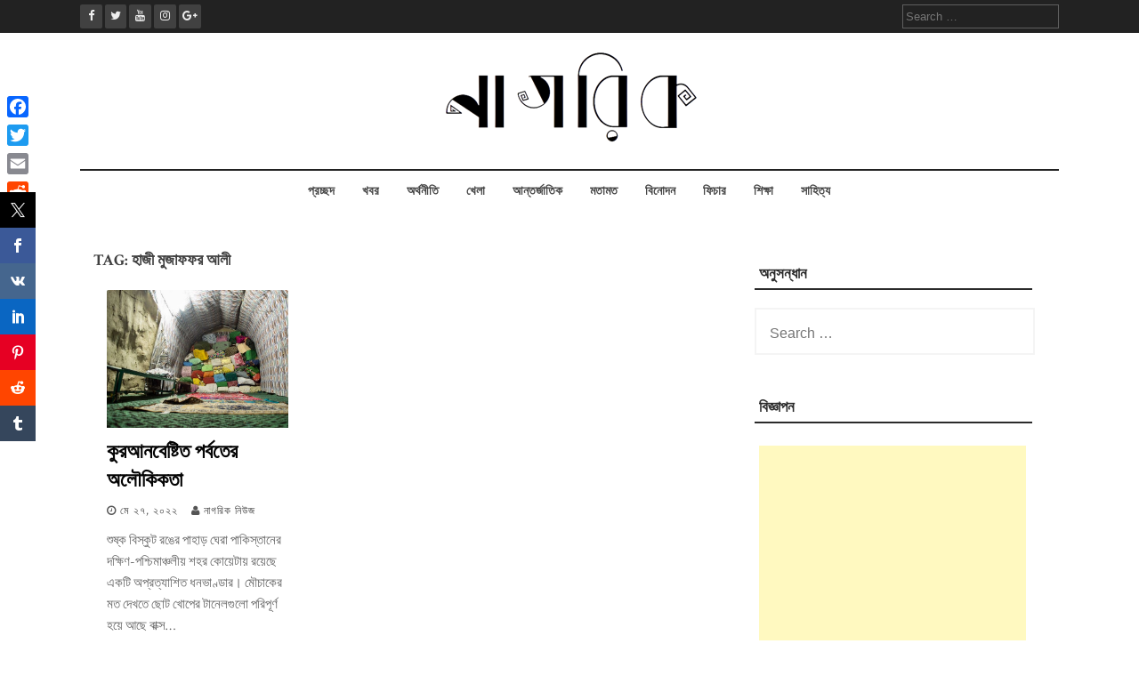

--- FILE ---
content_type: text/html; charset=UTF-8
request_url: https://nagorik.news/tag/%E0%A6%B9%E0%A6%BE%E0%A6%9C%E0%A7%80-%E0%A6%AE%E0%A7%81%E0%A6%9C%E0%A6%BE%E0%A6%AB%E0%A6%AB%E0%A6%B0-%E0%A6%86%E0%A6%B2%E0%A7%80/
body_size: 11704
content:
<!DOCTYPE html>
<html lang="en-US">
<head>
    <meta charset="UTF-8">
    <meta name="viewport" content="width=device-width, initial-scale=1">
    <link rel="profile" href="http://gmpg.org/xfn/11">
    <link rel="pingback" href="https://nagorik.news/xmlrpc.php">

    
<!-- [BEGIN] Metadata added via All-Meta-Tags plugin by Space X-Chimp ( https://www.spacexchimp.com ) -->
<meta name='article:publisher' content='https://www.facebook.com/nagorikdotnews' />
<meta name='twitter:site' content='@shironaam' />
<meta name='twitter:creator' content='@shironaam' />
<!-- [END] Metadata added via All-Meta-Tags plugin by Space X-Chimp ( https://www.spacexchimp.com ) -->

<meta name='robots' content='index, follow, max-image-preview:large, max-snippet:-1, max-video-preview:-1' />

	<!-- This site is optimized with the Yoast SEO plugin v26.7 - https://yoast.com/wordpress/plugins/seo/ -->
	<title>হাজী মুজাফফর আলী Archives - Nagorik News</title>
	<link rel="canonical" href="https://nagorik.news/tag/হাজী-মুজাফফর-আলী/" />
	<meta property="og:locale" content="en_US" />
	<meta property="og:type" content="article" />
	<meta property="og:title" content="হাজী মুজাফফর আলী Archives - Nagorik News" />
	<meta property="og:url" content="https://nagorik.news/tag/হাজী-মুজাফফর-আলী/" />
	<meta property="og:site_name" content="Nagorik News" />
	<meta name="twitter:card" content="summary_large_image" />
	<script type="application/ld+json" class="yoast-schema-graph">{"@context":"https://schema.org","@graph":[{"@type":"CollectionPage","@id":"https://nagorik.news/tag/%e0%a6%b9%e0%a6%be%e0%a6%9c%e0%a7%80-%e0%a6%ae%e0%a7%81%e0%a6%9c%e0%a6%be%e0%a6%ab%e0%a6%ab%e0%a6%b0-%e0%a6%86%e0%a6%b2%e0%a7%80/","url":"https://nagorik.news/tag/%e0%a6%b9%e0%a6%be%e0%a6%9c%e0%a7%80-%e0%a6%ae%e0%a7%81%e0%a6%9c%e0%a6%be%e0%a6%ab%e0%a6%ab%e0%a6%b0-%e0%a6%86%e0%a6%b2%e0%a7%80/","name":"হাজী মুজাফফর আলী Archives - Nagorik News","isPartOf":{"@id":"https://nagorik.news/#website"},"primaryImageOfPage":{"@id":"https://nagorik.news/tag/%e0%a6%b9%e0%a6%be%e0%a6%9c%e0%a7%80-%e0%a6%ae%e0%a7%81%e0%a6%9c%e0%a6%be%e0%a6%ab%e0%a6%ab%e0%a6%b0-%e0%a6%86%e0%a6%b2%e0%a7%80/#primaryimage"},"image":{"@id":"https://nagorik.news/tag/%e0%a6%b9%e0%a6%be%e0%a6%9c%e0%a7%80-%e0%a6%ae%e0%a7%81%e0%a6%9c%e0%a6%be%e0%a6%ab%e0%a6%ab%e0%a6%b0-%e0%a6%86%e0%a6%b2%e0%a7%80/#primaryimage"},"thumbnailUrl":"https://nagorik.news/wp-content/uploads/2019/05/Jabal-e-Noor-ul-Quran-Quetta.jpg","breadcrumb":{"@id":"https://nagorik.news/tag/%e0%a6%b9%e0%a6%be%e0%a6%9c%e0%a7%80-%e0%a6%ae%e0%a7%81%e0%a6%9c%e0%a6%be%e0%a6%ab%e0%a6%ab%e0%a6%b0-%e0%a6%86%e0%a6%b2%e0%a7%80/#breadcrumb"},"inLanguage":"en-US"},{"@type":"ImageObject","inLanguage":"en-US","@id":"https://nagorik.news/tag/%e0%a6%b9%e0%a6%be%e0%a6%9c%e0%a7%80-%e0%a6%ae%e0%a7%81%e0%a6%9c%e0%a6%be%e0%a6%ab%e0%a6%ab%e0%a6%b0-%e0%a6%86%e0%a6%b2%e0%a7%80/#primaryimage","url":"https://nagorik.news/wp-content/uploads/2019/05/Jabal-e-Noor-ul-Quran-Quetta.jpg","contentUrl":"https://nagorik.news/wp-content/uploads/2019/05/Jabal-e-Noor-ul-Quran-Quetta.jpg","width":640,"height":485,"caption":"কুরআনবেষ্টিত পর্বতের অলৌকিকতা"},{"@type":"BreadcrumbList","@id":"https://nagorik.news/tag/%e0%a6%b9%e0%a6%be%e0%a6%9c%e0%a7%80-%e0%a6%ae%e0%a7%81%e0%a6%9c%e0%a6%be%e0%a6%ab%e0%a6%ab%e0%a6%b0-%e0%a6%86%e0%a6%b2%e0%a7%80/#breadcrumb","itemListElement":[{"@type":"ListItem","position":1,"name":"প্রচ্ছদ","item":"https://nagorik.news/"},{"@type":"ListItem","position":2,"name":"হাজী মুজাফফর আলী"}]},{"@type":"WebSite","@id":"https://nagorik.news/#website","url":"https://nagorik.news/","name":"Nagorik News","description":"News, Analysis &amp; Feature Based Portal","publisher":{"@id":"https://nagorik.news/#organization"},"potentialAction":[{"@type":"SearchAction","target":{"@type":"EntryPoint","urlTemplate":"https://nagorik.news/?s={search_term_string}"},"query-input":{"@type":"PropertyValueSpecification","valueRequired":true,"valueName":"search_term_string"}}],"inLanguage":"en-US"},{"@type":"Organization","@id":"https://nagorik.news/#organization","name":"Nagorik News","url":"https://nagorik.news/","logo":{"@type":"ImageObject","inLanguage":"en-US","@id":"https://nagorik.news/#/schema/logo/image/","url":"https://nagorik.news/wp-content/uploads/2023/01/nagorik.news_.png","contentUrl":"https://nagorik.news/wp-content/uploads/2023/01/nagorik.news_.png","width":300,"height":109,"caption":"Nagorik News"},"image":{"@id":"https://nagorik.news/#/schema/logo/image/"}}]}</script>
	<!-- / Yoast SEO plugin. -->


<link rel='dns-prefetch' href='//static.addtoany.com' />
<link rel='dns-prefetch' href='//fonts.googleapis.com' />
<link rel='dns-prefetch' href='//www.googletagmanager.com' />
<link rel="alternate" type="application/rss+xml" title="Nagorik News &raquo; Feed" href="https://nagorik.news/feed/" />
<link rel="alternate" type="application/rss+xml" title="Nagorik News &raquo; Comments Feed" href="https://nagorik.news/comments/feed/" />
<meta name="description" content="শুষ্ক বিস্কুট রঙের পাহাড় ঘেরা পাকিস্তানের দক্ষিণ-পশ্চিমাঞ্চলীয় শহর কোয়েটায় রয়েছে একটি অপ্রত্যাশিত ধনভাণ্ডার। " />
<meta name="keywords" content=" অলৌকিকতা, আলোর পাহাড়, ওলামা কাউন্সিল, কুরআনবেষ্টিত পর্বতের, কোয়েটা, জাবালে নূর, ধর্ম অবমাননা, পাকিস্তান, ব্লাসফেমি, হাজী মুজাফফর আলী" />
<meta property="og:locale" content="en_US"/>
<meta property="og:type" content="কুরআনবেষ্টিত পর্বতের অলৌকিকতা"/>
<meta property="og:title" content="কুরআনবেষ্টিত পর্বতের অলৌকিকতা" />
<meta property="og:description" content="শুষ্ক বিস্কুট রঙের পাহাড় ঘেরা পাকিস্তানের দক্ষিণ-পশ্চিমাঞ্চলীয় শহর কোয়েটায় রয়েছে একটি অপ্রত্যাশিত ধনভাণ্ডার। " />
<meta property="og:url" content="https://nagorik.news/%e0%a6%95%e0%a7%81%e0%a6%b0%e0%a6%86%e0%a6%a8%e0%a6%ac%e0%a7%87%e0%a6%b7%e0%a7%8d%e0%a6%9f%e0%a6%bf%e0%a6%a4-%e0%a6%aa%e0%a6%b0%e0%a7%8d%e0%a6%ac%e0%a6%a4%e0%a7%87%e0%a6%b0/" />
<meta property="og:site_name" content="Nagorik News" />
<link rel="alternate" type="application/rss+xml" title="Nagorik News &raquo; হাজী মুজাফফর আলী Tag Feed" href="https://nagorik.news/tag/%e0%a6%b9%e0%a6%be%e0%a6%9c%e0%a7%80-%e0%a6%ae%e0%a7%81%e0%a6%9c%e0%a6%be%e0%a6%ab%e0%a6%ab%e0%a6%b0-%e0%a6%86%e0%a6%b2%e0%a7%80/feed/" />
<style id='wp-img-auto-sizes-contain-inline-css' type='text/css'>
img:is([sizes=auto i],[sizes^="auto," i]){contain-intrinsic-size:3000px 1500px}
/*# sourceURL=wp-img-auto-sizes-contain-inline-css */
</style>

<style id='wp-emoji-styles-inline-css' type='text/css'>

	img.wp-smiley, img.emoji {
		display: inline !important;
		border: none !important;
		box-shadow: none !important;
		height: 1em !important;
		width: 1em !important;
		margin: 0 0.07em !important;
		vertical-align: -0.1em !important;
		background: none !important;
		padding: 0 !important;
	}
/*# sourceURL=wp-emoji-styles-inline-css */
</style>
<link rel='stylesheet' id='wp-block-library-css' href='https://nagorik.news/wp-includes/css/dist/block-library/style.min.css?ver=6.9' type='text/css' media='all' />
<style id='wp-block-paragraph-inline-css' type='text/css'>
.is-small-text{font-size:.875em}.is-regular-text{font-size:1em}.is-large-text{font-size:2.25em}.is-larger-text{font-size:3em}.has-drop-cap:not(:focus):first-letter{float:left;font-size:8.4em;font-style:normal;font-weight:100;line-height:.68;margin:.05em .1em 0 0;text-transform:uppercase}body.rtl .has-drop-cap:not(:focus):first-letter{float:none;margin-left:.1em}p.has-drop-cap.has-background{overflow:hidden}:root :where(p.has-background){padding:1.25em 2.375em}:where(p.has-text-color:not(.has-link-color)) a{color:inherit}p.has-text-align-left[style*="writing-mode:vertical-lr"],p.has-text-align-right[style*="writing-mode:vertical-rl"]{rotate:180deg}
/*# sourceURL=https://nagorik.news/wp-includes/blocks/paragraph/style.min.css */
</style>
<style id='global-styles-inline-css' type='text/css'>
:root{--wp--preset--aspect-ratio--square: 1;--wp--preset--aspect-ratio--4-3: 4/3;--wp--preset--aspect-ratio--3-4: 3/4;--wp--preset--aspect-ratio--3-2: 3/2;--wp--preset--aspect-ratio--2-3: 2/3;--wp--preset--aspect-ratio--16-9: 16/9;--wp--preset--aspect-ratio--9-16: 9/16;--wp--preset--color--black: #000000;--wp--preset--color--cyan-bluish-gray: #abb8c3;--wp--preset--color--white: #ffffff;--wp--preset--color--pale-pink: #f78da7;--wp--preset--color--vivid-red: #cf2e2e;--wp--preset--color--luminous-vivid-orange: #ff6900;--wp--preset--color--luminous-vivid-amber: #fcb900;--wp--preset--color--light-green-cyan: #7bdcb5;--wp--preset--color--vivid-green-cyan: #00d084;--wp--preset--color--pale-cyan-blue: #8ed1fc;--wp--preset--color--vivid-cyan-blue: #0693e3;--wp--preset--color--vivid-purple: #9b51e0;--wp--preset--gradient--vivid-cyan-blue-to-vivid-purple: linear-gradient(135deg,rgb(6,147,227) 0%,rgb(155,81,224) 100%);--wp--preset--gradient--light-green-cyan-to-vivid-green-cyan: linear-gradient(135deg,rgb(122,220,180) 0%,rgb(0,208,130) 100%);--wp--preset--gradient--luminous-vivid-amber-to-luminous-vivid-orange: linear-gradient(135deg,rgb(252,185,0) 0%,rgb(255,105,0) 100%);--wp--preset--gradient--luminous-vivid-orange-to-vivid-red: linear-gradient(135deg,rgb(255,105,0) 0%,rgb(207,46,46) 100%);--wp--preset--gradient--very-light-gray-to-cyan-bluish-gray: linear-gradient(135deg,rgb(238,238,238) 0%,rgb(169,184,195) 100%);--wp--preset--gradient--cool-to-warm-spectrum: linear-gradient(135deg,rgb(74,234,220) 0%,rgb(151,120,209) 20%,rgb(207,42,186) 40%,rgb(238,44,130) 60%,rgb(251,105,98) 80%,rgb(254,248,76) 100%);--wp--preset--gradient--blush-light-purple: linear-gradient(135deg,rgb(255,206,236) 0%,rgb(152,150,240) 100%);--wp--preset--gradient--blush-bordeaux: linear-gradient(135deg,rgb(254,205,165) 0%,rgb(254,45,45) 50%,rgb(107,0,62) 100%);--wp--preset--gradient--luminous-dusk: linear-gradient(135deg,rgb(255,203,112) 0%,rgb(199,81,192) 50%,rgb(65,88,208) 100%);--wp--preset--gradient--pale-ocean: linear-gradient(135deg,rgb(255,245,203) 0%,rgb(182,227,212) 50%,rgb(51,167,181) 100%);--wp--preset--gradient--electric-grass: linear-gradient(135deg,rgb(202,248,128) 0%,rgb(113,206,126) 100%);--wp--preset--gradient--midnight: linear-gradient(135deg,rgb(2,3,129) 0%,rgb(40,116,252) 100%);--wp--preset--font-size--small: 13px;--wp--preset--font-size--medium: 20px;--wp--preset--font-size--large: 36px;--wp--preset--font-size--x-large: 42px;--wp--preset--spacing--20: 0.44rem;--wp--preset--spacing--30: 0.67rem;--wp--preset--spacing--40: 1rem;--wp--preset--spacing--50: 1.5rem;--wp--preset--spacing--60: 2.25rem;--wp--preset--spacing--70: 3.38rem;--wp--preset--spacing--80: 5.06rem;--wp--preset--shadow--natural: 6px 6px 9px rgba(0, 0, 0, 0.2);--wp--preset--shadow--deep: 12px 12px 50px rgba(0, 0, 0, 0.4);--wp--preset--shadow--sharp: 6px 6px 0px rgba(0, 0, 0, 0.2);--wp--preset--shadow--outlined: 6px 6px 0px -3px rgb(255, 255, 255), 6px 6px rgb(0, 0, 0);--wp--preset--shadow--crisp: 6px 6px 0px rgb(0, 0, 0);}:where(.is-layout-flex){gap: 0.5em;}:where(.is-layout-grid){gap: 0.5em;}body .is-layout-flex{display: flex;}.is-layout-flex{flex-wrap: wrap;align-items: center;}.is-layout-flex > :is(*, div){margin: 0;}body .is-layout-grid{display: grid;}.is-layout-grid > :is(*, div){margin: 0;}:where(.wp-block-columns.is-layout-flex){gap: 2em;}:where(.wp-block-columns.is-layout-grid){gap: 2em;}:where(.wp-block-post-template.is-layout-flex){gap: 1.25em;}:where(.wp-block-post-template.is-layout-grid){gap: 1.25em;}.has-black-color{color: var(--wp--preset--color--black) !important;}.has-cyan-bluish-gray-color{color: var(--wp--preset--color--cyan-bluish-gray) !important;}.has-white-color{color: var(--wp--preset--color--white) !important;}.has-pale-pink-color{color: var(--wp--preset--color--pale-pink) !important;}.has-vivid-red-color{color: var(--wp--preset--color--vivid-red) !important;}.has-luminous-vivid-orange-color{color: var(--wp--preset--color--luminous-vivid-orange) !important;}.has-luminous-vivid-amber-color{color: var(--wp--preset--color--luminous-vivid-amber) !important;}.has-light-green-cyan-color{color: var(--wp--preset--color--light-green-cyan) !important;}.has-vivid-green-cyan-color{color: var(--wp--preset--color--vivid-green-cyan) !important;}.has-pale-cyan-blue-color{color: var(--wp--preset--color--pale-cyan-blue) !important;}.has-vivid-cyan-blue-color{color: var(--wp--preset--color--vivid-cyan-blue) !important;}.has-vivid-purple-color{color: var(--wp--preset--color--vivid-purple) !important;}.has-black-background-color{background-color: var(--wp--preset--color--black) !important;}.has-cyan-bluish-gray-background-color{background-color: var(--wp--preset--color--cyan-bluish-gray) !important;}.has-white-background-color{background-color: var(--wp--preset--color--white) !important;}.has-pale-pink-background-color{background-color: var(--wp--preset--color--pale-pink) !important;}.has-vivid-red-background-color{background-color: var(--wp--preset--color--vivid-red) !important;}.has-luminous-vivid-orange-background-color{background-color: var(--wp--preset--color--luminous-vivid-orange) !important;}.has-luminous-vivid-amber-background-color{background-color: var(--wp--preset--color--luminous-vivid-amber) !important;}.has-light-green-cyan-background-color{background-color: var(--wp--preset--color--light-green-cyan) !important;}.has-vivid-green-cyan-background-color{background-color: var(--wp--preset--color--vivid-green-cyan) !important;}.has-pale-cyan-blue-background-color{background-color: var(--wp--preset--color--pale-cyan-blue) !important;}.has-vivid-cyan-blue-background-color{background-color: var(--wp--preset--color--vivid-cyan-blue) !important;}.has-vivid-purple-background-color{background-color: var(--wp--preset--color--vivid-purple) !important;}.has-black-border-color{border-color: var(--wp--preset--color--black) !important;}.has-cyan-bluish-gray-border-color{border-color: var(--wp--preset--color--cyan-bluish-gray) !important;}.has-white-border-color{border-color: var(--wp--preset--color--white) !important;}.has-pale-pink-border-color{border-color: var(--wp--preset--color--pale-pink) !important;}.has-vivid-red-border-color{border-color: var(--wp--preset--color--vivid-red) !important;}.has-luminous-vivid-orange-border-color{border-color: var(--wp--preset--color--luminous-vivid-orange) !important;}.has-luminous-vivid-amber-border-color{border-color: var(--wp--preset--color--luminous-vivid-amber) !important;}.has-light-green-cyan-border-color{border-color: var(--wp--preset--color--light-green-cyan) !important;}.has-vivid-green-cyan-border-color{border-color: var(--wp--preset--color--vivid-green-cyan) !important;}.has-pale-cyan-blue-border-color{border-color: var(--wp--preset--color--pale-cyan-blue) !important;}.has-vivid-cyan-blue-border-color{border-color: var(--wp--preset--color--vivid-cyan-blue) !important;}.has-vivid-purple-border-color{border-color: var(--wp--preset--color--vivid-purple) !important;}.has-vivid-cyan-blue-to-vivid-purple-gradient-background{background: var(--wp--preset--gradient--vivid-cyan-blue-to-vivid-purple) !important;}.has-light-green-cyan-to-vivid-green-cyan-gradient-background{background: var(--wp--preset--gradient--light-green-cyan-to-vivid-green-cyan) !important;}.has-luminous-vivid-amber-to-luminous-vivid-orange-gradient-background{background: var(--wp--preset--gradient--luminous-vivid-amber-to-luminous-vivid-orange) !important;}.has-luminous-vivid-orange-to-vivid-red-gradient-background{background: var(--wp--preset--gradient--luminous-vivid-orange-to-vivid-red) !important;}.has-very-light-gray-to-cyan-bluish-gray-gradient-background{background: var(--wp--preset--gradient--very-light-gray-to-cyan-bluish-gray) !important;}.has-cool-to-warm-spectrum-gradient-background{background: var(--wp--preset--gradient--cool-to-warm-spectrum) !important;}.has-blush-light-purple-gradient-background{background: var(--wp--preset--gradient--blush-light-purple) !important;}.has-blush-bordeaux-gradient-background{background: var(--wp--preset--gradient--blush-bordeaux) !important;}.has-luminous-dusk-gradient-background{background: var(--wp--preset--gradient--luminous-dusk) !important;}.has-pale-ocean-gradient-background{background: var(--wp--preset--gradient--pale-ocean) !important;}.has-electric-grass-gradient-background{background: var(--wp--preset--gradient--electric-grass) !important;}.has-midnight-gradient-background{background: var(--wp--preset--gradient--midnight) !important;}.has-small-font-size{font-size: var(--wp--preset--font-size--small) !important;}.has-medium-font-size{font-size: var(--wp--preset--font-size--medium) !important;}.has-large-font-size{font-size: var(--wp--preset--font-size--large) !important;}.has-x-large-font-size{font-size: var(--wp--preset--font-size--x-large) !important;}
/*# sourceURL=global-styles-inline-css */
</style>

<style id='classic-theme-styles-inline-css' type='text/css'>
/*! This file is auto-generated */
.wp-block-button__link{color:#fff;background-color:#32373c;border-radius:9999px;box-shadow:none;text-decoration:none;padding:calc(.667em + 2px) calc(1.333em + 2px);font-size:1.125em}.wp-block-file__button{background:#32373c;color:#fff;text-decoration:none}
/*# sourceURL=/wp-includes/css/classic-themes.min.css */
</style>
<link rel='stylesheet' id='add-meta-tag-for-wordpress-css' href='https://nagorik.news/wp-content/plugins/add-meta-tag-for-wordpress/public/css/add-meta-tag-for-wordpress-public.css?ver=1.0.1' type='text/css' media='all' />
<link rel='stylesheet' id='prisna-social-counter-css' href='https://nagorik.news/wp-content/plugins/social-counter/styles/prisna-social-counter.css?ver=3.1' type='text/css' media='all' />
<link rel='stylesheet' id='flaxseed-pro-style-css' href='https://nagorik.news/wp-content/themes/flaxseed-pro/style.css?ver=6.9' type='text/css' media='all' />
<link rel='stylesheet' id='flaxseed-pro-main-theme-style-css' href='https://nagorik.news/wp-content/themes/flaxseed-pro/assets/theme-styles/skins/default.css?ver=6.9' type='text/css' media='all' />
<link rel='stylesheet' id='flaxseed-pro-title-font-css' href='//fonts.googleapis.com/css?family=Open+Sans%3A300%2C400%2C600%2C700%2C400italic%2C700italic&#038;ver=6.9' type='text/css' media='all' />
<link rel='stylesheet' id='flaxseed-pro-body-font-css' href='//fonts.googleapis.com/css?family=Crimson+Text%3A300%2C400%2C600%2C700%2C400italic%2C700italic&#038;ver=6.9' type='text/css' media='all' />
<link rel='stylesheet' id='font-awesome-css' href='https://nagorik.news/wp-content/themes/flaxseed-pro/assets/font-awesome/css/font-awesome.min.css?ver=6.9' type='text/css' media='all' />
<link rel='stylesheet' id='owlcarousel-css-css' href='https://nagorik.news/wp-content/themes/flaxseed-pro/assets/owlcarousel/dist/assets/owl.carousel.min.css?ver=6.9' type='text/css' media='all' />
<link rel='stylesheet' id='owlcarousel-theme-css-css' href='https://nagorik.news/wp-content/themes/flaxseed-pro/assets/owlcarousel/dist/assets/owl.theme.default.min.css?ver=6.9' type='text/css' media='all' />
<link rel='stylesheet' id='addtoany-css' href='https://nagorik.news/wp-content/plugins/add-to-any/addtoany.min.css?ver=1.16' type='text/css' media='all' />
<style id='addtoany-inline-css' type='text/css'>
@media screen and (max-width:980px){
.a2a_floating_style.a2a_vertical_style{display:none;}
}
/*# sourceURL=addtoany-inline-css */
</style>
<script type="text/javascript" src="https://nagorik.news/wp-includes/js/jquery/jquery.min.js?ver=3.7.1" id="jquery-core-js"></script>
<script type="text/javascript" src="https://nagorik.news/wp-includes/js/jquery/jquery-migrate.min.js?ver=3.4.1" id="jquery-migrate-js"></script>
<script type="text/javascript" src="https://nagorik.news/wp-content/plugins/add-meta-tag-for-wordpress/public/js/add-meta-tag-for-wordpress-public.js?ver=1.0.1" id="add-meta-tag-for-wordpress-js"></script>
<script type="text/javascript" id="addtoany-core-js-before">
/* <![CDATA[ */
window.a2a_config=window.a2a_config||{};a2a_config.callbacks=[];a2a_config.overlays=[];a2a_config.templates={};

//# sourceURL=addtoany-core-js-before
/* ]]> */
</script>
<script type="text/javascript" defer src="https://static.addtoany.com/menu/page.js" id="addtoany-core-js"></script>
<script type="text/javascript" defer src="https://nagorik.news/wp-content/plugins/add-to-any/addtoany.min.js?ver=1.1" id="addtoany-jquery-js"></script>
<script type="text/javascript" src="https://nagorik.news/wp-content/plugins/related-posts-thumbnails/assets/js/front.min.js?ver=4.3.1" id="rpt_front_style-js"></script>
<script type="text/javascript" src="https://nagorik.news/wp-content/plugins/related-posts-thumbnails/assets/js/lazy-load.js?ver=4.3.1" id="rpt-lazy-load-js"></script>
<script type="text/javascript" src="https://nagorik.news/wp-content/themes/flaxseed-pro/assets/owlcarousel/dist/owl.carousel.min.js?ver=6.9" id="owlcarousel-js-js"></script>
<link rel="https://api.w.org/" href="https://nagorik.news/wp-json/" /><link rel="alternate" title="JSON" type="application/json" href="https://nagorik.news/wp-json/wp/v2/tags/205" /><link rel="EditURI" type="application/rsd+xml" title="RSD" href="https://nagorik.news/xmlrpc.php?rsd" />
<meta name="generator" content="WordPress 6.9" />
	<script type="text/javascript">
	    var ajaxurl = 'https://nagorik.news/wp-admin/admin-ajax.php';
	</script>

	<style type="text/css">
		.ajax-calendar{
			position:relative;
		}

		#bddp_ac_widget th {
		background: none repeat scroll 0 0 #2cb2bc;
		color: #FFFFFF;
		font-weight: normal;
		padding: 5px 1px;
		text-align: center;
		 font-size: 16px;
		}
		#bddp_ac_widget {
			padding: 5px;
		}
		
		#bddp_ac_widget td {
			border: 1px solid #CCCCCC;
			text-align: center;
		}
		
		#my-calendar a {
			background: none repeat scroll 0 0 #008000;
			color: #FFFFFF;
			display: block;
			padding: 6px 0;
			width: 100% !important;
		}
		#my-calendar{
			width:100%;
		}
		
		
		#my_calender span {
			display: block;
			padding: 6px 0;
			width: 100% !important;
		}
		
		#today a,#today span {
			   background: none repeat scroll 0 0 #2cb2bc !important;
			color: #FFFFFF;
		}
		#bddp_ac_widget #my_year {
			float: right;
		}
		.select_ca #my_month {
			float: left;
		}

	</style>
	<meta name="generator" content="Site Kit by Google 1.168.0" /><script async src="//pagead2.googlesyndication.com/pagead/js/adsbygoogle.js"></script>
<script>
     (adsbygoogle = window.adsbygoogle || []).push({
          google_ad_client: "ca-pub-9679796884133087",
          enable_page_level_ads: true
     });
</script>        <style>
            #related_posts_thumbnails li {
                border-right: 1px solid #00d8c6;
                background-color: #8224e3            }

            #related_posts_thumbnails li:hover {
                background-color: #8224e3;
            }

            .relpost_content {
                font-size: 16px;
                color: #ffffff;
            }

            .relpost-block-single {
                background-color: #8224e3;
                border-right: 1px solid #00d8c6;
                border-left: 1px solid #00d8c6;
                margin-right: -1px;
            }

            .relpost-block-single:hover {
                background-color: #8224e3;
            }
        </style>

        	<style>
		#masthead .site-title a { color: #blank; } 
		.title-font, #secondary .widget-title { font-family: Open Sans, sans-serif; } 
		.body-font, body, #secondary, .flaxseed-pro .out-thumb .postedon { font-family: Crimson Text, serif; } 
	</style>
	<style type="text/css" id="custom-background-css">
body.custom-background { background-color: #ffffff; }
</style>
	<link rel="icon" href="https://nagorik.news/wp-content/uploads/2022/10/cropped-nagorikicon-e1665554647716-32x32.png" sizes="32x32" />
<link rel="icon" href="https://nagorik.news/wp-content/uploads/2022/10/cropped-nagorikicon-e1665554647716-192x192.png" sizes="192x192" />
<link rel="apple-touch-icon" href="https://nagorik.news/wp-content/uploads/2022/10/cropped-nagorikicon-e1665554647716-180x180.png" />
<meta name="msapplication-TileImage" content="https://nagorik.news/wp-content/uploads/2022/10/cropped-nagorikicon-e1665554647716-270x270.png" />
</head>
<body class="archive tag tag-205 custom-background wp-custom-logo wp-theme-flaxseed-pro">
<a class="skip-link screen-reader-text" href="#content">Skip to content</a>
<div id="top-bar">
	<div class="container">
		<div class="top-bar-date">
			<div id="social">
					<a class="" href="https://www.facebook.com/nagorikdotnews/"><i class="fa fa-fw fa-facebook"></i></a>
		<a class="" href="https://twitter.com/nagorik.news"><i class="fa fa-fw fa-twitter"></i></a>
		<a class="" href="https://www.youtube.com/channel/UCYHJHws-i7YmohEVHj8l8Jg"><i class="fa fa-fw fa-youtube"></i></a>
		<a class="" href="https://www.instagram.com/nagoriknews/"><i class="fa fa-fw fa-instagram"></i></a>
		<a class="" href=""><i class="fa fa-fw fa-google-plus"></i></a>
				</div>	
						
		</div>
		
		<div class="top-bar-right">
			<div class="short-menu">
				<div class="menu"></div>
			</div>
			
			
			<div class="top-bar-search-form">
				<form role="search" method="get" class="search-form" action="https://nagorik.news/">
				<label>
					<span class="screen-reader-text">Search for:</span>
					<input type="search" class="search-field" placeholder="Search &hellip;" value="" name="s" />
				</label>
				<input type="submit" class="search-submit" value="Search" />
			</form>			</div>
		</div>	
	</div>
</div>

<header id="masthead" class="site-header" role="banner">		
	
	
	
	<div class="container logo-container top-container">	
		
		<div id="mobile-search-icon"><button id="searchicon"><i class="fa fa-search"></i></button></div>
		
		<div class="site-branding">
	        	            <div id="site-logo">
	                <a href="https://nagorik.news/" class="custom-logo-link" rel="home"><img width="300" height="109" src="https://nagorik.news/wp-content/uploads/2023/01/nagorik.news_.png" class="custom-logo" alt="nagorik.news logo" decoding="async" /></a>	            </div>
	        	        	    </div>     		
	    
	    <div id="menu-icon"><button href="#menu" class="toggle-menu-link"><i class="fa fa-bars"></i></button></div>
	    
	    
	</div>
	
	<div class="primary-menu-parent">
		<div class="container">
			<nav id="site-navigation" class="main-navigation" role="navigation">
        <div class="menu-menu-1-container"><ul id="menu-menu-1" class="menu"><li id="menu-item-20" class="menu-item menu-item-type-taxonomy menu-item-object-category menu-item-20"><a href="https://nagorik.news/category/home/">প্রচ্ছদ</a></li>
<li id="menu-item-23" class="menu-item menu-item-type-taxonomy menu-item-object-category menu-item-23"><a href="https://nagorik.news/category/news/">খবর</a></li>
<li id="menu-item-1445" class="menu-item menu-item-type-taxonomy menu-item-object-category menu-item-1445"><a href="https://nagorik.news/category/economy/">অর্থনীতি</a></li>
<li id="menu-item-1422" class="menu-item menu-item-type-taxonomy menu-item-object-category menu-item-1422"><a href="https://nagorik.news/category/sports/">খেলা</a></li>
<li id="menu-item-1571" class="menu-item menu-item-type-taxonomy menu-item-object-category menu-item-1571"><a href="https://nagorik.news/category/international/">আন্তর্জাতিক</a></li>
<li id="menu-item-21" class="menu-item menu-item-type-taxonomy menu-item-object-category menu-item-21"><a href="https://nagorik.news/category/opinion/">মতামত</a></li>
<li id="menu-item-1959" class="menu-item menu-item-type-taxonomy menu-item-object-category menu-item-1959"><a href="https://nagorik.news/category/entertainment/">বিনোদন</a></li>
<li id="menu-item-22" class="menu-item menu-item-type-taxonomy menu-item-object-category menu-item-22"><a href="https://nagorik.news/category/features/">ফিচার</a></li>
<li id="menu-item-19" class="menu-item menu-item-type-taxonomy menu-item-object-category menu-item-19"><a href="https://nagorik.news/category/education/">শিক্ষা</a></li>
<li id="menu-item-1295" class="menu-item menu-item-type-taxonomy menu-item-object-category menu-item-1295"><a href="https://nagorik.news/category/arts/">সাহিত্য</a></li>
</ul></div></nav><!-- #site-navigation -->
		</div>
	</div>	
	
	
	
	
	
	<div id="jumbosearch">
	<div class="container">
    <div class="form">
        <form role="search" method="get" class="search-form" action="https://nagorik.news/">
				<label>
					<span class="screen-reader-text">Search for:</span>
					<input type="search" class="search-field" placeholder="Search &hellip;" value="" name="s" />
				</label>
				<input type="submit" class="search-submit" value="Search" />
			</form>    </div>
	</div>
</div>	
</header><!-- #masthead -->





<div id="page" class="hfeed site">
	
	

	
	<div class="mega-container">
	
		<div id="content" class="site-content container">
			
	<div id="primary" class="content-area md-8">
		<header class="page-header">
			<h1 class="page-title">Tag: <span>হাজী মুজাফফর আলী</span></h1>		</header><!-- .page-header -->
			
		<main id="main" class="site-main " role="main">

		
						
				<div class="lg-4 md-4 sm-4">
    <article id="post-216" class="grid flaxseed-pro post-216 post type-post status-publish format-standard has-post-thumbnail hentry category-international tag-197 tag-199 tag-198 tag-206 tag-201 tag-202 tag-200 tag-203 tag-204 tag-205">
        <div class="featured-thumb">
            	
                <a href="https://nagorik.news/%e0%a6%95%e0%a7%81%e0%a6%b0%e0%a6%86%e0%a6%a8%e0%a6%ac%e0%a7%87%e0%a6%b7%e0%a7%8d%e0%a6%9f%e0%a6%bf%e0%a6%a4-%e0%a6%aa%e0%a6%b0%e0%a7%8d%e0%a6%ac%e0%a6%a4%e0%a7%87%e0%a6%b0/" title="কুরআনবেষ্টিত পর্বতের অলৌকিকতা"><img width="515" height="390" src="https://nagorik.news/wp-content/uploads/2019/05/Jabal-e-Noor-ul-Quran-Quetta.jpg" class="attachment-flaxseed-pro-thumb size-flaxseed-pro-thumb wp-post-image" alt="কুরআনবেষ্টিত পর্বতের অলৌকিকতা" decoding="async" fetchpriority="high" srcset="https://nagorik.news/wp-content/uploads/2019/05/Jabal-e-Noor-ul-Quran-Quetta.jpg 640w, https://nagorik.news/wp-content/uploads/2019/05/Jabal-e-Noor-ul-Quran-Quetta-400x303.jpg 400w" sizes="(max-width: 515px) 100vw, 515px" /></a>
                    </div><!--.featured-thumb-->
        <div class="out-thumb">
            <header class="entry-header">
                <h2 class="entry-title title-font"><a href="https://nagorik.news/%e0%a6%95%e0%a7%81%e0%a6%b0%e0%a6%86%e0%a6%a8%e0%a6%ac%e0%a7%87%e0%a6%b7%e0%a7%8d%e0%a6%9f%e0%a6%bf%e0%a6%a4-%e0%a6%aa%e0%a6%b0%e0%a7%8d%e0%a6%ac%e0%a6%a4%e0%a7%87%e0%a6%b0/" rel="bookmark">কুরআনবেষ্টিত পর্বতের অলৌকিকতা</a></h2>
            </header><!-- .entry-header -->
            <div class="postedon"><span class="posted-on"><i class="fa fa-clock-o"></i> <a href="https://nagorik.news/%e0%a6%95%e0%a7%81%e0%a6%b0%e0%a6%86%e0%a6%a8%e0%a6%ac%e0%a7%87%e0%a6%b7%e0%a7%8d%e0%a6%9f%e0%a6%bf%e0%a6%a4-%e0%a6%aa%e0%a6%b0%e0%a7%8d%e0%a6%ac%e0%a6%a4%e0%a7%87%e0%a6%b0/" rel="bookmark"><time class="entry-date published" datetime="২০২২-০৫-২৭T০৯:১৪:০০+০৬:০০">মে ২৭, ২০২২</time><time class="updated" datetime="২০২২-০৫-২৭T২০:৪৮:৫৩+০৬:০০">মে ২৭, ২০২২</time></a></span><span class="byline"> <span class="author vcard"><i class="fa fa-user"></i> <a class="url fn n" href="https://nagorik.news/author/shironaamdotcom/">নাগরিক নিউজ</a></span></span></div>
            <div class="entry-excerpt body-font"><p>শুষ্ক বিস্কুট রঙের পাহাড় ঘেরা পাকিস্তানের দক্ষিণ-পশ্চিমাঞ্চলীয় শহর কোয়েটায় রয়েছে একটি অপ্রত্যাশিত ধনভাণ্ডার। মৌচাকের মত দেখতে ছোট খোপের টানেলগুলো পরিপূর্ণ হয়ে আছে বাক্স&#8230;</p>
</div>
        </div>
    </article><!-- #post-## --> 
</div>

			
			
		
		</main><!-- #main -->
		
				
	</div><!-- #primary -->

<div id="secondary" class="widget-area md-4" role="complementary">	
	<aside id="search-2" class="widget widget_search"><h3 class="widget-title title-font"><span>অনুসন্ধান</span></h3><form role="search" method="get" class="search-form" action="https://nagorik.news/">
				<label>
					<span class="screen-reader-text">Search for:</span>
					<input type="search" class="search-field" placeholder="Search &hellip;" value="" name="s" />
				</label>
				<input type="submit" class="search-submit" value="Search" />
			</form></aside><aside id="custom_html-2" class="widget_text widget widget_custom_html"><h3 class="widget-title title-font"><span>বিজ্ঞাপন</span></h3><div class="textwidget custom-html-widget"><script async src="//pagead2.googlesyndication.com/pagead/js/adsbygoogle.js"></script>
<!-- Widget Banner -->
<ins class="adsbygoogle"
     style="display:inline-block;width:300px;height:700px"
     data-ad-client="ca-pub-9679796884133087"
     data-ad-slot="9375095597"></ins>
<script>
(adsbygoogle = window.adsbygoogle || []).push({});
</script></div></aside><aside id="custom_html-3" class="widget_text widget widget_custom_html"><h3 class="widget-title title-font"><span>বিজ্ঞাপন</span></h3><div class="textwidget custom-html-widget"><script async src="//pagead2.googlesyndication.com/pagead/js/adsbygoogle.js"></script>
<!-- Widget Banner -->
<ins class="adsbygoogle"
     style="display:inline-block;width:300px;height:700px"
     data-ad-client="ca-pub-9679796884133087"
     data-ad-slot="9375095597"></ins>
<script>
(adsbygoogle = window.adsbygoogle || []).push({});
</script></div></aside><aside id="custom_html-8" class="widget_text widget widget_custom_html"><h3 class="widget-title title-font"><span>বিজ্ঞাপন</span></h3><div class="textwidget custom-html-widget"><script async src="//pagead2.googlesyndication.com/pagead/js/adsbygoogle.js"></script>
<!-- Widget Banner -->
<ins class="adsbygoogle"
     style="display:inline-block;width:300px;height:700px"
     data-ad-client="ca-pub-9679796884133087"
     data-ad-slot="9375095597"></ins>
<script>
(adsbygoogle = window.adsbygoogle || []).push({});
</script></div></aside><aside id="custom_html-4" class="widget_text widget widget_custom_html"><h3 class="widget-title title-font"><span>বিজ্ঞাপন</span></h3><div class="textwidget custom-html-widget"><script async src="//pagead2.googlesyndication.com/pagead/js/adsbygoogle.js"></script>
<!-- Widget Banner -->
<ins class="adsbygoogle"
     style="display:inline-block;width:300px;height:700px"
     data-ad-client="ca-pub-9679796884133087"
     data-ad-slot="9375095597"></ins>
<script>
(adsbygoogle = window.adsbygoogle || []).push({});
</script></div></aside><aside id="categories-2" class="widget widget_categories"><h3 class="widget-title title-font"><span>বিভাগসমূহ</span></h3><form action="https://nagorik.news" method="get"><label class="screen-reader-text" for="cat">বিভাগসমূহ</label><select  name='cat' id='cat' class='postform'>
	<option value='-1'>Select Category</option>
	<option class="level-0" value="1394">অর্থনীতি</option>
	<option class="level-0" value="1459">আন্তর্জাতিক</option>
	<option class="level-0" value="3">খবর</option>
	<option class="level-0" value="1374">খেলা</option>
	<option class="level-0" value="1">প্রচ্ছদ</option>
	<option class="level-0" value="2">ফিচার</option>
	<option class="level-0" value="1780">বিনোদন</option>
	<option class="level-0" value="4">মতামত</option>
	<option class="level-0" value="5">শিক্ষা</option>
	<option class="level-0" value="1290">সাহিত্য</option>
</select>
</form><script type="text/javascript">
/* <![CDATA[ */

( ( dropdownId ) => {
	const dropdown = document.getElementById( dropdownId );
	function onSelectChange() {
		setTimeout( () => {
			if ( 'escape' === dropdown.dataset.lastkey ) {
				return;
			}
			if ( dropdown.value && parseInt( dropdown.value ) > 0 && dropdown instanceof HTMLSelectElement ) {
				dropdown.parentElement.submit();
			}
		}, 250 );
	}
	function onKeyUp( event ) {
		if ( 'Escape' === event.key ) {
			dropdown.dataset.lastkey = 'escape';
		} else {
			delete dropdown.dataset.lastkey;
		}
	}
	function onClick() {
		delete dropdown.dataset.lastkey;
	}
	dropdown.addEventListener( 'keyup', onKeyUp );
	dropdown.addEventListener( 'click', onClick );
	dropdown.addEventListener( 'change', onSelectChange );
})( "cat" );

//# sourceURL=WP_Widget_Categories%3A%3Awidget
/* ]]> */
</script>
</aside><aside id="custom_html-6" class="widget_text widget widget_custom_html"><h3 class="widget-title title-font"><span>বিজ্ঞাপন</span></h3><div class="textwidget custom-html-widget"><script async src="//pagead2.googlesyndication.com/pagead/js/adsbygoogle.js"></script>
<!-- Widget Banner -->
<ins class="adsbygoogle"
     style="display:inline-block;width:300px;height:700px"
     data-ad-client="ca-pub-9679796884133087"
     data-ad-slot="9375095597"></ins>
<script>
(adsbygoogle = window.adsbygoogle || []).push({});
</script></div></aside><aside id="custom_html-5" class="widget_text widget widget_custom_html"><h3 class="widget-title title-font"><span>বিজ্ঞাপন</span></h3><div class="textwidget custom-html-widget"><script async src="//pagead2.googlesyndication.com/pagead/js/adsbygoogle.js"></script>
<!-- Widget Banner -->
<ins class="adsbygoogle"
     style="display:inline-block;width:300px;height:700px"
     data-ad-client="ca-pub-9679796884133087"
     data-ad-slot="9375095597"></ins>
<script>
(adsbygoogle = window.adsbygoogle || []).push({});
</script></div></aside></div><!-- #secondary -->
</div><!-- #content -->
</div><!-- #page -->
 </div><!--.mega-container-->
 		<footer id="colophon" class="site-footer title-font" role="contentinfo">
			<div class="container">
				<div class="site-info">
					সম্পাদক: তাহসিন আহমেদ  |  বাসা: ১৮, রোড: ১, সবুজবাগ, ঢাকা-১২১৪ | ফোনঃ  ০১৭৫৩৩৩২২৩৮, ০১৮১৩০৭২১০৮  | ই-মেইলঃ editor.nagorik@gmail.com | 
© নাগরিক ডট নিউজ ২০২৫				</div><!-- .site-info -->
			</div>
		</footer><!-- #colophon -->
		
<nav id="menu" class="panel" role="navigation">
	<button class="go-to-bottom"><i class="fa fa-down"></i></button>
	<button id="close-menu" class="toggle-menu-link"><i class="fa fa-times"></i></button>
	<div class="menu"></div>
	<button class="go-to-top"><i class="fa fa-up"></i></button>
</nav>

<script type="speculationrules">
{"prefetch":[{"source":"document","where":{"and":[{"href_matches":"/*"},{"not":{"href_matches":["/wp-*.php","/wp-admin/*","/wp-content/uploads/*","/wp-content/*","/wp-content/plugins/*","/wp-content/themes/flaxseed-pro/*","/*\\?(.+)"]}},{"not":{"selector_matches":"a[rel~=\"nofollow\"]"}},{"not":{"selector_matches":".no-prefetch, .no-prefetch a"}}]},"eagerness":"conservative"}]}
</script>
<div class="a2a_kit a2a_kit_size_24 a2a_floating_style a2a_vertical_style" style="left:0px;top:100px;background-color:transparent"><a class="a2a_button_facebook" href="https://www.addtoany.com/add_to/facebook?linkurl=https%3A%2F%2Fnagorik.news%2Ftag%2F%25E0%25A6%25B9%25E0%25A6%25BE%25E0%25A6%259C%25E0%25A7%2580-%25E0%25A6%25AE%25E0%25A7%2581%25E0%25A6%259C%25E0%25A6%25BE%25E0%25A6%25AB%25E0%25A6%25AB%25E0%25A6%25B0-%25E0%25A6%2586%25E0%25A6%25B2%25E0%25A7%2580%2F&amp;linkname=%E0%A6%B9%E0%A6%BE%E0%A6%9C%E0%A7%80%20%E0%A6%AE%E0%A7%81%E0%A6%9C%E0%A6%BE%E0%A6%AB%E0%A6%AB%E0%A6%B0%20%E0%A6%86%E0%A6%B2%E0%A7%80%20Archives%20-%20Nagorik%20News" title="Facebook" rel="nofollow noopener" target="_blank"></a><a class="a2a_button_twitter" href="https://www.addtoany.com/add_to/twitter?linkurl=https%3A%2F%2Fnagorik.news%2Ftag%2F%25E0%25A6%25B9%25E0%25A6%25BE%25E0%25A6%259C%25E0%25A7%2580-%25E0%25A6%25AE%25E0%25A7%2581%25E0%25A6%259C%25E0%25A6%25BE%25E0%25A6%25AB%25E0%25A6%25AB%25E0%25A6%25B0-%25E0%25A6%2586%25E0%25A6%25B2%25E0%25A7%2580%2F&amp;linkname=%E0%A6%B9%E0%A6%BE%E0%A6%9C%E0%A7%80%20%E0%A6%AE%E0%A7%81%E0%A6%9C%E0%A6%BE%E0%A6%AB%E0%A6%AB%E0%A6%B0%20%E0%A6%86%E0%A6%B2%E0%A7%80%20Archives%20-%20Nagorik%20News" title="Twitter" rel="nofollow noopener" target="_blank"></a><a class="a2a_button_email" href="https://www.addtoany.com/add_to/email?linkurl=https%3A%2F%2Fnagorik.news%2Ftag%2F%25E0%25A6%25B9%25E0%25A6%25BE%25E0%25A6%259C%25E0%25A7%2580-%25E0%25A6%25AE%25E0%25A7%2581%25E0%25A6%259C%25E0%25A6%25BE%25E0%25A6%25AB%25E0%25A6%25AB%25E0%25A6%25B0-%25E0%25A6%2586%25E0%25A6%25B2%25E0%25A7%2580%2F&amp;linkname=%E0%A6%B9%E0%A6%BE%E0%A6%9C%E0%A7%80%20%E0%A6%AE%E0%A7%81%E0%A6%9C%E0%A6%BE%E0%A6%AB%E0%A6%AB%E0%A6%B0%20%E0%A6%86%E0%A6%B2%E0%A7%80%20Archives%20-%20Nagorik%20News" title="Email" rel="nofollow noopener" target="_blank"></a><a class="a2a_button_reddit" href="https://www.addtoany.com/add_to/reddit?linkurl=https%3A%2F%2Fnagorik.news%2Ftag%2F%25E0%25A6%25B9%25E0%25A6%25BE%25E0%25A6%259C%25E0%25A7%2580-%25E0%25A6%25AE%25E0%25A7%2581%25E0%25A6%259C%25E0%25A6%25BE%25E0%25A6%25AB%25E0%25A6%25AB%25E0%25A6%25B0-%25E0%25A6%2586%25E0%25A6%25B2%25E0%25A7%2580%2F&amp;linkname=%E0%A6%B9%E0%A6%BE%E0%A6%9C%E0%A7%80%20%E0%A6%AE%E0%A7%81%E0%A6%9C%E0%A6%BE%E0%A6%AB%E0%A6%AB%E0%A6%B0%20%E0%A6%86%E0%A6%B2%E0%A7%80%20Archives%20-%20Nagorik%20News" title="Reddit" rel="nofollow noopener" target="_blank"></a><a class="a2a_button_pinterest" href="https://www.addtoany.com/add_to/pinterest?linkurl=https%3A%2F%2Fnagorik.news%2Ftag%2F%25E0%25A6%25B9%25E0%25A6%25BE%25E0%25A6%259C%25E0%25A7%2580-%25E0%25A6%25AE%25E0%25A7%2581%25E0%25A6%259C%25E0%25A6%25BE%25E0%25A6%25AB%25E0%25A6%25AB%25E0%25A6%25B0-%25E0%25A6%2586%25E0%25A6%25B2%25E0%25A7%2580%2F&amp;linkname=%E0%A6%B9%E0%A6%BE%E0%A6%9C%E0%A7%80%20%E0%A6%AE%E0%A7%81%E0%A6%9C%E0%A6%BE%E0%A6%AB%E0%A6%AB%E0%A6%B0%20%E0%A6%86%E0%A6%B2%E0%A7%80%20Archives%20-%20Nagorik%20News" title="Pinterest" rel="nofollow noopener" target="_blank"></a><a class="a2a_button_linkedin" href="https://www.addtoany.com/add_to/linkedin?linkurl=https%3A%2F%2Fnagorik.news%2Ftag%2F%25E0%25A6%25B9%25E0%25A6%25BE%25E0%25A6%259C%25E0%25A7%2580-%25E0%25A6%25AE%25E0%25A7%2581%25E0%25A6%259C%25E0%25A6%25BE%25E0%25A6%25AB%25E0%25A6%25AB%25E0%25A6%25B0-%25E0%25A6%2586%25E0%25A6%25B2%25E0%25A7%2580%2F&amp;linkname=%E0%A6%B9%E0%A6%BE%E0%A6%9C%E0%A7%80%20%E0%A6%AE%E0%A7%81%E0%A6%9C%E0%A6%BE%E0%A6%AB%E0%A6%AB%E0%A6%B0%20%E0%A6%86%E0%A6%B2%E0%A7%80%20Archives%20-%20Nagorik%20News" title="LinkedIn" rel="nofollow noopener" target="_blank"></a><a class="a2a_button_blogger" href="https://www.addtoany.com/add_to/blogger?linkurl=https%3A%2F%2Fnagorik.news%2Ftag%2F%25E0%25A6%25B9%25E0%25A6%25BE%25E0%25A6%259C%25E0%25A7%2580-%25E0%25A6%25AE%25E0%25A7%2581%25E0%25A6%259C%25E0%25A6%25BE%25E0%25A6%25AB%25E0%25A6%25AB%25E0%25A6%25B0-%25E0%25A6%2586%25E0%25A6%25B2%25E0%25A7%2580%2F&amp;linkname=%E0%A6%B9%E0%A6%BE%E0%A6%9C%E0%A7%80%20%E0%A6%AE%E0%A7%81%E0%A6%9C%E0%A6%BE%E0%A6%AB%E0%A6%AB%E0%A6%B0%20%E0%A6%86%E0%A6%B2%E0%A7%80%20Archives%20-%20Nagorik%20News" title="Blogger" rel="nofollow noopener" target="_blank"></a><a class="a2a_button_digg" href="https://www.addtoany.com/add_to/digg?linkurl=https%3A%2F%2Fnagorik.news%2Ftag%2F%25E0%25A6%25B9%25E0%25A6%25BE%25E0%25A6%259C%25E0%25A7%2580-%25E0%25A6%25AE%25E0%25A7%2581%25E0%25A6%259C%25E0%25A6%25BE%25E0%25A6%25AB%25E0%25A6%25AB%25E0%25A6%25B0-%25E0%25A6%2586%25E0%25A6%25B2%25E0%25A7%2580%2F&amp;linkname=%E0%A6%B9%E0%A6%BE%E0%A6%9C%E0%A7%80%20%E0%A6%AE%E0%A7%81%E0%A6%9C%E0%A6%BE%E0%A6%AB%E0%A6%AB%E0%A6%B0%20%E0%A6%86%E0%A6%B2%E0%A7%80%20Archives%20-%20Nagorik%20News" title="Digg" rel="nofollow noopener" target="_blank"></a><a class="a2a_dd a2a_counter addtoany_share_save addtoany_share" href="https://www.addtoany.com/share"></a></div><script async src="//pagead2.googlesyndication.com/pagead/js/adsbygoogle.js"></script>
<script>
     (adsbygoogle = window.adsbygoogle || []).push({
          google_ad_client: "ca-pub-9679796884133087",
          enable_page_level_ads: true
     });
</script><style type="text/css">
<!--
#prisna-social-counter-network-1 a {
	background-color: #000000 !important;
}
#prisna-social-counter-network-1 a .prisna-social-counter-icon {
	color: #ffffff !important;
}
#prisna-social-counter-network-2 a {
	background-color: #3b5998 !important;
}
#prisna-social-counter-network-2 a .prisna-social-counter-icon {
	color: #ffffff !important;
}
#prisna-social-counter-network-3 a {
	background-color: #45668e !important;
}
#prisna-social-counter-network-3 a .prisna-social-counter-icon {
	color: #ffffff !important;
}
#prisna-social-counter-network-4 a {
	background-color: #0a66c2 !important;
}
#prisna-social-counter-network-4 a .prisna-social-counter-icon {
	color: #ffffff !important;
}
#prisna-social-counter-network-5 a {
	background-color: #e60023 !important;
}
#prisna-social-counter-network-5 a .prisna-social-counter-icon {
	color: #ffffff !important;
}
#prisna-social-counter-network-6 a {
	background-color: #ff4500 !important;
}
#prisna-social-counter-network-6 a .prisna-social-counter-icon {
	color: #ffffff !important;
}
#prisna-social-counter-network-7 a {
	background-color: #35465c !important;
}
#prisna-social-counter-network-7 a .prisna-social-counter-icon {
	color: #ffffff !important;
}
.prisna-social-sharer {
	top: 50% !important;transform: translateY(calc(-50% + 12px));
}


-->
</style>
<div class="prisna-social-sharer prisna-social-sharer-align-left">
	<ul class="prisna-social-sharer-sub-container">
		<li id="prisna-social-counter-network-1" class="prisna-social-sharer-network prisna-social-counter-network-twitter">
	<a href="https://x.com/intent/post?url=https%3A%2F%2Fnagorik.news%2F%25e0%25a6%2595%25e0%25a7%2581%25e0%25a6%25b0%25e0%25a6%2586%25e0%25a6%25a8%25e0%25a6%25ac%25e0%25a7%2587%25e0%25a6%25b7%25e0%25a7%258d%25e0%25a6%259f%25e0%25a6%25bf%25e0%25a6%25a4-%25e0%25a6%25aa%25e0%25a6%25b0%25e0%25a7%258d%25e0%25a6%25ac%25e0%25a6%25a4%25e0%25a7%2587%25e0%25a6%25b0%2F&amp;text=%E0%A6%95%E0%A7%81%E0%A6%B0%E0%A6%86%E0%A6%A8%E0%A6%AC%E0%A7%87%E0%A6%B7%E0%A7%8D%E0%A6%9F%E0%A6%BF%E0%A6%A4%20%E0%A6%AA%E0%A6%B0%E0%A7%8D%E0%A6%AC%E0%A6%A4%E0%A7%87%E0%A6%B0%20%E0%A6%85%E0%A6%B2%E0%A7%8C%E0%A6%95%E0%A6%BF%E0%A6%95%E0%A6%A4%E0%A6%BE -" target="_blank"><i class="prisna-social-counter-icon"></i></a>
</li><li id="prisna-social-counter-network-2" class="prisna-social-sharer-network prisna-social-counter-network-facebook">
	<a href="https://www.facebook.com/sharer/sharer.php?u=https%3A%2F%2Fnagorik.news%2F%25e0%25a6%2595%25e0%25a7%2581%25e0%25a6%25b0%25e0%25a6%2586%25e0%25a6%25a8%25e0%25a6%25ac%25e0%25a7%2587%25e0%25a6%25b7%25e0%25a7%258d%25e0%25a6%259f%25e0%25a6%25bf%25e0%25a6%25a4-%25e0%25a6%25aa%25e0%25a6%25b0%25e0%25a7%258d%25e0%25a6%25ac%25e0%25a6%25a4%25e0%25a7%2587%25e0%25a6%25b0%2F&amp;text=%E0%A6%95%E0%A7%81%E0%A6%B0%E0%A6%86%E0%A6%A8%E0%A6%AC%E0%A7%87%E0%A6%B7%E0%A7%8D%E0%A6%9F%E0%A6%BF%E0%A6%A4%20%E0%A6%AA%E0%A6%B0%E0%A7%8D%E0%A6%AC%E0%A6%A4%E0%A7%87%E0%A6%B0%20%E0%A6%85%E0%A6%B2%E0%A7%8C%E0%A6%95%E0%A6%BF%E0%A6%95%E0%A6%A4%E0%A6%BE" target="_blank"><i class="prisna-social-counter-icon"></i></a>
</li><li id="prisna-social-counter-network-3" class="prisna-social-sharer-network prisna-social-counter-network-vkontakte">
	<a href="https://vk.com/share.php?url=https%3A%2F%2Fnagorik.news%2F%25e0%25a6%2595%25e0%25a7%2581%25e0%25a6%25b0%25e0%25a6%2586%25e0%25a6%25a8%25e0%25a6%25ac%25e0%25a7%2587%25e0%25a6%25b7%25e0%25a7%258d%25e0%25a6%259f%25e0%25a6%25bf%25e0%25a6%25a4-%25e0%25a6%25aa%25e0%25a6%25b0%25e0%25a7%258d%25e0%25a6%25ac%25e0%25a6%25a4%25e0%25a7%2587%25e0%25a6%25b0%2F&amp;description=%E0%A6%95%E0%A7%81%E0%A6%B0%E0%A6%86%E0%A6%A8%E0%A6%AC%E0%A7%87%E0%A6%B7%E0%A7%8D%E0%A6%9F%E0%A6%BF%E0%A6%A4%20%E0%A6%AA%E0%A6%B0%E0%A7%8D%E0%A6%AC%E0%A6%A4%E0%A7%87%E0%A6%B0%20%E0%A6%85%E0%A6%B2%E0%A7%8C%E0%A6%95%E0%A6%BF%E0%A6%95%E0%A6%A4%E0%A6%BE" target="_blank"><i class="prisna-social-counter-icon"></i></a>
</li><li id="prisna-social-counter-network-4" class="prisna-social-sharer-network prisna-social-counter-network-linkedin">
	<a href="https://www.linkedin.com/sharing/share-offsite/?url=https%3A%2F%2Fnagorik.news%2F%25e0%25a6%2595%25e0%25a7%2581%25e0%25a6%25b0%25e0%25a6%2586%25e0%25a6%25a8%25e0%25a6%25ac%25e0%25a7%2587%25e0%25a6%25b7%25e0%25a7%258d%25e0%25a6%259f%25e0%25a6%25bf%25e0%25a6%25a4-%25e0%25a6%25aa%25e0%25a6%25b0%25e0%25a7%258d%25e0%25a6%25ac%25e0%25a6%25a4%25e0%25a7%2587%25e0%25a6%25b0%2F&amp;text=%E0%A6%95%E0%A7%81%E0%A6%B0%E0%A6%86%E0%A6%A8%E0%A6%AC%E0%A7%87%E0%A6%B7%E0%A7%8D%E0%A6%9F%E0%A6%BF%E0%A6%A4%20%E0%A6%AA%E0%A6%B0%E0%A7%8D%E0%A6%AC%E0%A6%A4%E0%A7%87%E0%A6%B0%20%E0%A6%85%E0%A6%B2%E0%A7%8C%E0%A6%95%E0%A6%BF%E0%A6%95%E0%A6%A4%E0%A6%BE" target="_blank"><i class="prisna-social-counter-icon"></i></a>
</li><li id="prisna-social-counter-network-5" class="prisna-social-sharer-network prisna-social-counter-network-pinterest">
	<a href="https://www.pinterest.com/pin/create/button/?url=https%3A%2F%2Fnagorik.news%2F%25e0%25a6%2595%25e0%25a7%2581%25e0%25a6%25b0%25e0%25a6%2586%25e0%25a6%25a8%25e0%25a6%25ac%25e0%25a7%2587%25e0%25a6%25b7%25e0%25a7%258d%25e0%25a6%259f%25e0%25a6%25bf%25e0%25a6%25a4-%25e0%25a6%25aa%25e0%25a6%25b0%25e0%25a7%258d%25e0%25a6%25ac%25e0%25a6%25a4%25e0%25a7%2587%25e0%25a6%25b0%2F&amp;description=%E0%A6%95%E0%A7%81%E0%A6%B0%E0%A6%86%E0%A6%A8%E0%A6%AC%E0%A7%87%E0%A6%B7%E0%A7%8D%E0%A6%9F%E0%A6%BF%E0%A6%A4%20%E0%A6%AA%E0%A6%B0%E0%A7%8D%E0%A6%AC%E0%A6%A4%E0%A7%87%E0%A6%B0%20%E0%A6%85%E0%A6%B2%E0%A7%8C%E0%A6%95%E0%A6%BF%E0%A6%95%E0%A6%A4%E0%A6%BE" target="_blank"><i class="prisna-social-counter-icon"></i></a>
</li><li id="prisna-social-counter-network-6" class="prisna-social-sharer-network prisna-social-counter-network-reddit">
	<a href="https://www.reddit.com/submit?url=https%3A%2F%2Fnagorik.news%2F%25e0%25a6%2595%25e0%25a7%2581%25e0%25a6%25b0%25e0%25a6%2586%25e0%25a6%25a8%25e0%25a6%25ac%25e0%25a7%2587%25e0%25a6%25b7%25e0%25a7%258d%25e0%25a6%259f%25e0%25a6%25bf%25e0%25a6%25a4-%25e0%25a6%25aa%25e0%25a6%25b0%25e0%25a7%258d%25e0%25a6%25ac%25e0%25a6%25a4%25e0%25a7%2587%25e0%25a6%25b0%2F&amp;title=%E0%A6%95%E0%A7%81%E0%A6%B0%E0%A6%86%E0%A6%A8%E0%A6%AC%E0%A7%87%E0%A6%B7%E0%A7%8D%E0%A6%9F%E0%A6%BF%E0%A6%A4%20%E0%A6%AA%E0%A6%B0%E0%A7%8D%E0%A6%AC%E0%A6%A4%E0%A7%87%E0%A6%B0%20%E0%A6%85%E0%A6%B2%E0%A7%8C%E0%A6%95%E0%A6%BF%E0%A6%95%E0%A6%A4%E0%A6%BE&amp;type=LINK" target="_blank"><i class="prisna-social-counter-icon"></i></a>
</li><li id="prisna-social-counter-network-7" class="prisna-social-sharer-network prisna-social-counter-network-tumblr">
	<a href="https://ww.tumblr.com/widgets/share/tool?canonicalUrl=https%3A%2F%2Fnagorik.news%2F%25e0%25a6%2595%25e0%25a7%2581%25e0%25a6%25b0%25e0%25a6%2586%25e0%25a6%25a8%25e0%25a6%25ac%25e0%25a7%2587%25e0%25a6%25b7%25e0%25a7%258d%25e0%25a6%259f%25e0%25a6%25bf%25e0%25a6%25a4-%25e0%25a6%25aa%25e0%25a6%25b0%25e0%25a7%258d%25e0%25a6%25ac%25e0%25a6%25a4%25e0%25a7%2587%25e0%25a6%25b0%2F&amp;caption=%E0%A6%95%E0%A7%81%E0%A6%B0%E0%A6%86%E0%A6%A8%E0%A6%AC%E0%A7%87%E0%A6%B7%E0%A7%8D%E0%A6%9F%E0%A6%BF%E0%A6%A4%20%E0%A6%AA%E0%A6%B0%E0%A7%8D%E0%A6%AC%E0%A6%A4%E0%A7%87%E0%A6%B0%20%E0%A6%85%E0%A6%B2%E0%A7%8C%E0%A6%95%E0%A6%BF%E0%A6%95%E0%A6%A4%E0%A6%BE&amp;posttype=link" target="_blank"><i class="prisna-social-counter-icon"></i></a>
</li>
	</ul>
	<span class="prisna-social-sharer-hide prisna-social-counter-icon prisna-social-sharer-icon-hide"></span>
</div>
<script>(function PrisnaSCS(){var hide=document.getElementsByClassName("prisna-social-sharer-hide")[0];if(typeof hide==="undefined"){setTimeout(PrisnaSCS,100);}else{var target=document.getElementsByClassName("prisna-social-sharer")[0];hide.addEventListener("click",function(){target.classList.toggle("prisna-social-sharer-hidden");});}})();</script><script type="text/javascript" src="https://nagorik.news/wp-content/themes/flaxseed-pro/assets/js/bigSlide.min.js" id="bigslide-js"></script>
<script type="text/javascript" src="https://nagorik.news/wp-content/themes/flaxseed-pro/assets/js/custom.js" id="flaxseed-pro-js-js"></script>
<script id="wp-emoji-settings" type="application/json">
{"baseUrl":"https://s.w.org/images/core/emoji/17.0.2/72x72/","ext":".png","svgUrl":"https://s.w.org/images/core/emoji/17.0.2/svg/","svgExt":".svg","source":{"concatemoji":"https://nagorik.news/wp-includes/js/wp-emoji-release.min.js?ver=6.9"}}
</script>
<script type="module">
/* <![CDATA[ */
/*! This file is auto-generated */
const a=JSON.parse(document.getElementById("wp-emoji-settings").textContent),o=(window._wpemojiSettings=a,"wpEmojiSettingsSupports"),s=["flag","emoji"];function i(e){try{var t={supportTests:e,timestamp:(new Date).valueOf()};sessionStorage.setItem(o,JSON.stringify(t))}catch(e){}}function c(e,t,n){e.clearRect(0,0,e.canvas.width,e.canvas.height),e.fillText(t,0,0);t=new Uint32Array(e.getImageData(0,0,e.canvas.width,e.canvas.height).data);e.clearRect(0,0,e.canvas.width,e.canvas.height),e.fillText(n,0,0);const a=new Uint32Array(e.getImageData(0,0,e.canvas.width,e.canvas.height).data);return t.every((e,t)=>e===a[t])}function p(e,t){e.clearRect(0,0,e.canvas.width,e.canvas.height),e.fillText(t,0,0);var n=e.getImageData(16,16,1,1);for(let e=0;e<n.data.length;e++)if(0!==n.data[e])return!1;return!0}function u(e,t,n,a){switch(t){case"flag":return n(e,"\ud83c\udff3\ufe0f\u200d\u26a7\ufe0f","\ud83c\udff3\ufe0f\u200b\u26a7\ufe0f")?!1:!n(e,"\ud83c\udde8\ud83c\uddf6","\ud83c\udde8\u200b\ud83c\uddf6")&&!n(e,"\ud83c\udff4\udb40\udc67\udb40\udc62\udb40\udc65\udb40\udc6e\udb40\udc67\udb40\udc7f","\ud83c\udff4\u200b\udb40\udc67\u200b\udb40\udc62\u200b\udb40\udc65\u200b\udb40\udc6e\u200b\udb40\udc67\u200b\udb40\udc7f");case"emoji":return!a(e,"\ud83e\u1fac8")}return!1}function f(e,t,n,a){let r;const o=(r="undefined"!=typeof WorkerGlobalScope&&self instanceof WorkerGlobalScope?new OffscreenCanvas(300,150):document.createElement("canvas")).getContext("2d",{willReadFrequently:!0}),s=(o.textBaseline="top",o.font="600 32px Arial",{});return e.forEach(e=>{s[e]=t(o,e,n,a)}),s}function r(e){var t=document.createElement("script");t.src=e,t.defer=!0,document.head.appendChild(t)}a.supports={everything:!0,everythingExceptFlag:!0},new Promise(t=>{let n=function(){try{var e=JSON.parse(sessionStorage.getItem(o));if("object"==typeof e&&"number"==typeof e.timestamp&&(new Date).valueOf()<e.timestamp+604800&&"object"==typeof e.supportTests)return e.supportTests}catch(e){}return null}();if(!n){if("undefined"!=typeof Worker&&"undefined"!=typeof OffscreenCanvas&&"undefined"!=typeof URL&&URL.createObjectURL&&"undefined"!=typeof Blob)try{var e="postMessage("+f.toString()+"("+[JSON.stringify(s),u.toString(),c.toString(),p.toString()].join(",")+"));",a=new Blob([e],{type:"text/javascript"});const r=new Worker(URL.createObjectURL(a),{name:"wpTestEmojiSupports"});return void(r.onmessage=e=>{i(n=e.data),r.terminate(),t(n)})}catch(e){}i(n=f(s,u,c,p))}t(n)}).then(e=>{for(const n in e)a.supports[n]=e[n],a.supports.everything=a.supports.everything&&a.supports[n],"flag"!==n&&(a.supports.everythingExceptFlag=a.supports.everythingExceptFlag&&a.supports[n]);var t;a.supports.everythingExceptFlag=a.supports.everythingExceptFlag&&!a.supports.flag,a.supports.everything||((t=a.source||{}).concatemoji?r(t.concatemoji):t.wpemoji&&t.twemoji&&(r(t.twemoji),r(t.wpemoji)))});
//# sourceURL=https://nagorik.news/wp-includes/js/wp-emoji-loader.min.js
/* ]]> */
</script>
<script id="webpushr-script">
(function(w,d, s, id) {w.webpushr=w.webpushr||function(){(w.webpushr.q=w.webpushr.q||[]).push(arguments)};var js, fjs = d.getElementsByTagName(s)[0];js = d.createElement(s); js.async=1; js.id = id;js.src = "https://cdn.webpushr.com/app.min.js";
d.body.appendChild(js);}(window,document, 'script', 'webpushr-jssdk'));
	webpushr('setup',{'key':'BItX_5ZYvtFNrHbMGzGZ3vT3qzF-WYLlVLv2mesDbvqNG_FFjw3DkO5lJa_OKHvPDCCO97ccT0Gg_3kMsCvYexg','sw':'/wp-content/plugins/webpushr-web-push-notifications/sdk_files/webpushr-sw.js.php'});
</script>
	</body>
</html>


<!-- Page cached by LiteSpeed Cache 7.7 on 2026-01-26 09:10:18 -->

--- FILE ---
content_type: text/html; charset=utf-8
request_url: https://www.google.com/recaptcha/api2/aframe
body_size: 267
content:
<!DOCTYPE HTML><html><head><meta http-equiv="content-type" content="text/html; charset=UTF-8"></head><body><script nonce="UV-Drb8wd8pzMJFleAa_Kw">/** Anti-fraud and anti-abuse applications only. See google.com/recaptcha */ try{var clients={'sodar':'https://pagead2.googlesyndication.com/pagead/sodar?'};window.addEventListener("message",function(a){try{if(a.source===window.parent){var b=JSON.parse(a.data);var c=clients[b['id']];if(c){var d=document.createElement('img');d.src=c+b['params']+'&rc='+(localStorage.getItem("rc::a")?sessionStorage.getItem("rc::b"):"");window.document.body.appendChild(d);sessionStorage.setItem("rc::e",parseInt(sessionStorage.getItem("rc::e")||0)+1);localStorage.setItem("rc::h",'1769397021304');}}}catch(b){}});window.parent.postMessage("_grecaptcha_ready", "*");}catch(b){}</script></body></html>